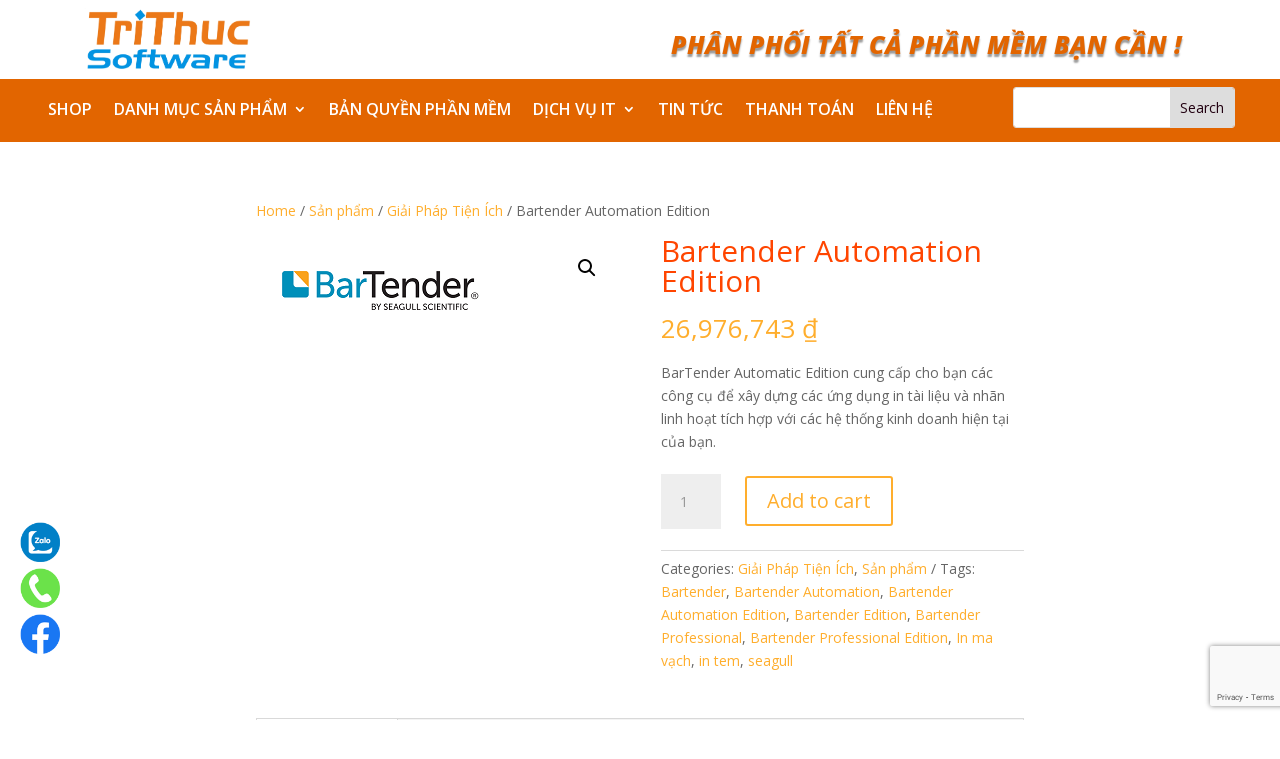

--- FILE ---
content_type: text/html; charset=utf-8
request_url: https://www.google.com/recaptcha/api2/anchor?ar=1&k=6Ld-JzomAAAAABQmAmwKCZMEvROFOuDi68H0ksPF&co=aHR0cHM6Ly9waGFucGhvaXBoYW5tZW0uY29tOjQ0Mw..&hl=en&v=naPR4A6FAh-yZLuCX253WaZq&size=invisible&anchor-ms=20000&execute-ms=15000&cb=bn4zwyoo460u
body_size: 45095
content:
<!DOCTYPE HTML><html dir="ltr" lang="en"><head><meta http-equiv="Content-Type" content="text/html; charset=UTF-8">
<meta http-equiv="X-UA-Compatible" content="IE=edge">
<title>reCAPTCHA</title>
<style type="text/css">
/* cyrillic-ext */
@font-face {
  font-family: 'Roboto';
  font-style: normal;
  font-weight: 400;
  src: url(//fonts.gstatic.com/s/roboto/v18/KFOmCnqEu92Fr1Mu72xKKTU1Kvnz.woff2) format('woff2');
  unicode-range: U+0460-052F, U+1C80-1C8A, U+20B4, U+2DE0-2DFF, U+A640-A69F, U+FE2E-FE2F;
}
/* cyrillic */
@font-face {
  font-family: 'Roboto';
  font-style: normal;
  font-weight: 400;
  src: url(//fonts.gstatic.com/s/roboto/v18/KFOmCnqEu92Fr1Mu5mxKKTU1Kvnz.woff2) format('woff2');
  unicode-range: U+0301, U+0400-045F, U+0490-0491, U+04B0-04B1, U+2116;
}
/* greek-ext */
@font-face {
  font-family: 'Roboto';
  font-style: normal;
  font-weight: 400;
  src: url(//fonts.gstatic.com/s/roboto/v18/KFOmCnqEu92Fr1Mu7mxKKTU1Kvnz.woff2) format('woff2');
  unicode-range: U+1F00-1FFF;
}
/* greek */
@font-face {
  font-family: 'Roboto';
  font-style: normal;
  font-weight: 400;
  src: url(//fonts.gstatic.com/s/roboto/v18/KFOmCnqEu92Fr1Mu4WxKKTU1Kvnz.woff2) format('woff2');
  unicode-range: U+0370-0377, U+037A-037F, U+0384-038A, U+038C, U+038E-03A1, U+03A3-03FF;
}
/* vietnamese */
@font-face {
  font-family: 'Roboto';
  font-style: normal;
  font-weight: 400;
  src: url(//fonts.gstatic.com/s/roboto/v18/KFOmCnqEu92Fr1Mu7WxKKTU1Kvnz.woff2) format('woff2');
  unicode-range: U+0102-0103, U+0110-0111, U+0128-0129, U+0168-0169, U+01A0-01A1, U+01AF-01B0, U+0300-0301, U+0303-0304, U+0308-0309, U+0323, U+0329, U+1EA0-1EF9, U+20AB;
}
/* latin-ext */
@font-face {
  font-family: 'Roboto';
  font-style: normal;
  font-weight: 400;
  src: url(//fonts.gstatic.com/s/roboto/v18/KFOmCnqEu92Fr1Mu7GxKKTU1Kvnz.woff2) format('woff2');
  unicode-range: U+0100-02BA, U+02BD-02C5, U+02C7-02CC, U+02CE-02D7, U+02DD-02FF, U+0304, U+0308, U+0329, U+1D00-1DBF, U+1E00-1E9F, U+1EF2-1EFF, U+2020, U+20A0-20AB, U+20AD-20C0, U+2113, U+2C60-2C7F, U+A720-A7FF;
}
/* latin */
@font-face {
  font-family: 'Roboto';
  font-style: normal;
  font-weight: 400;
  src: url(//fonts.gstatic.com/s/roboto/v18/KFOmCnqEu92Fr1Mu4mxKKTU1Kg.woff2) format('woff2');
  unicode-range: U+0000-00FF, U+0131, U+0152-0153, U+02BB-02BC, U+02C6, U+02DA, U+02DC, U+0304, U+0308, U+0329, U+2000-206F, U+20AC, U+2122, U+2191, U+2193, U+2212, U+2215, U+FEFF, U+FFFD;
}
/* cyrillic-ext */
@font-face {
  font-family: 'Roboto';
  font-style: normal;
  font-weight: 500;
  src: url(//fonts.gstatic.com/s/roboto/v18/KFOlCnqEu92Fr1MmEU9fCRc4AMP6lbBP.woff2) format('woff2');
  unicode-range: U+0460-052F, U+1C80-1C8A, U+20B4, U+2DE0-2DFF, U+A640-A69F, U+FE2E-FE2F;
}
/* cyrillic */
@font-face {
  font-family: 'Roboto';
  font-style: normal;
  font-weight: 500;
  src: url(//fonts.gstatic.com/s/roboto/v18/KFOlCnqEu92Fr1MmEU9fABc4AMP6lbBP.woff2) format('woff2');
  unicode-range: U+0301, U+0400-045F, U+0490-0491, U+04B0-04B1, U+2116;
}
/* greek-ext */
@font-face {
  font-family: 'Roboto';
  font-style: normal;
  font-weight: 500;
  src: url(//fonts.gstatic.com/s/roboto/v18/KFOlCnqEu92Fr1MmEU9fCBc4AMP6lbBP.woff2) format('woff2');
  unicode-range: U+1F00-1FFF;
}
/* greek */
@font-face {
  font-family: 'Roboto';
  font-style: normal;
  font-weight: 500;
  src: url(//fonts.gstatic.com/s/roboto/v18/KFOlCnqEu92Fr1MmEU9fBxc4AMP6lbBP.woff2) format('woff2');
  unicode-range: U+0370-0377, U+037A-037F, U+0384-038A, U+038C, U+038E-03A1, U+03A3-03FF;
}
/* vietnamese */
@font-face {
  font-family: 'Roboto';
  font-style: normal;
  font-weight: 500;
  src: url(//fonts.gstatic.com/s/roboto/v18/KFOlCnqEu92Fr1MmEU9fCxc4AMP6lbBP.woff2) format('woff2');
  unicode-range: U+0102-0103, U+0110-0111, U+0128-0129, U+0168-0169, U+01A0-01A1, U+01AF-01B0, U+0300-0301, U+0303-0304, U+0308-0309, U+0323, U+0329, U+1EA0-1EF9, U+20AB;
}
/* latin-ext */
@font-face {
  font-family: 'Roboto';
  font-style: normal;
  font-weight: 500;
  src: url(//fonts.gstatic.com/s/roboto/v18/KFOlCnqEu92Fr1MmEU9fChc4AMP6lbBP.woff2) format('woff2');
  unicode-range: U+0100-02BA, U+02BD-02C5, U+02C7-02CC, U+02CE-02D7, U+02DD-02FF, U+0304, U+0308, U+0329, U+1D00-1DBF, U+1E00-1E9F, U+1EF2-1EFF, U+2020, U+20A0-20AB, U+20AD-20C0, U+2113, U+2C60-2C7F, U+A720-A7FF;
}
/* latin */
@font-face {
  font-family: 'Roboto';
  font-style: normal;
  font-weight: 500;
  src: url(//fonts.gstatic.com/s/roboto/v18/KFOlCnqEu92Fr1MmEU9fBBc4AMP6lQ.woff2) format('woff2');
  unicode-range: U+0000-00FF, U+0131, U+0152-0153, U+02BB-02BC, U+02C6, U+02DA, U+02DC, U+0304, U+0308, U+0329, U+2000-206F, U+20AC, U+2122, U+2191, U+2193, U+2212, U+2215, U+FEFF, U+FFFD;
}
/* cyrillic-ext */
@font-face {
  font-family: 'Roboto';
  font-style: normal;
  font-weight: 900;
  src: url(//fonts.gstatic.com/s/roboto/v18/KFOlCnqEu92Fr1MmYUtfCRc4AMP6lbBP.woff2) format('woff2');
  unicode-range: U+0460-052F, U+1C80-1C8A, U+20B4, U+2DE0-2DFF, U+A640-A69F, U+FE2E-FE2F;
}
/* cyrillic */
@font-face {
  font-family: 'Roboto';
  font-style: normal;
  font-weight: 900;
  src: url(//fonts.gstatic.com/s/roboto/v18/KFOlCnqEu92Fr1MmYUtfABc4AMP6lbBP.woff2) format('woff2');
  unicode-range: U+0301, U+0400-045F, U+0490-0491, U+04B0-04B1, U+2116;
}
/* greek-ext */
@font-face {
  font-family: 'Roboto';
  font-style: normal;
  font-weight: 900;
  src: url(//fonts.gstatic.com/s/roboto/v18/KFOlCnqEu92Fr1MmYUtfCBc4AMP6lbBP.woff2) format('woff2');
  unicode-range: U+1F00-1FFF;
}
/* greek */
@font-face {
  font-family: 'Roboto';
  font-style: normal;
  font-weight: 900;
  src: url(//fonts.gstatic.com/s/roboto/v18/KFOlCnqEu92Fr1MmYUtfBxc4AMP6lbBP.woff2) format('woff2');
  unicode-range: U+0370-0377, U+037A-037F, U+0384-038A, U+038C, U+038E-03A1, U+03A3-03FF;
}
/* vietnamese */
@font-face {
  font-family: 'Roboto';
  font-style: normal;
  font-weight: 900;
  src: url(//fonts.gstatic.com/s/roboto/v18/KFOlCnqEu92Fr1MmYUtfCxc4AMP6lbBP.woff2) format('woff2');
  unicode-range: U+0102-0103, U+0110-0111, U+0128-0129, U+0168-0169, U+01A0-01A1, U+01AF-01B0, U+0300-0301, U+0303-0304, U+0308-0309, U+0323, U+0329, U+1EA0-1EF9, U+20AB;
}
/* latin-ext */
@font-face {
  font-family: 'Roboto';
  font-style: normal;
  font-weight: 900;
  src: url(//fonts.gstatic.com/s/roboto/v18/KFOlCnqEu92Fr1MmYUtfChc4AMP6lbBP.woff2) format('woff2');
  unicode-range: U+0100-02BA, U+02BD-02C5, U+02C7-02CC, U+02CE-02D7, U+02DD-02FF, U+0304, U+0308, U+0329, U+1D00-1DBF, U+1E00-1E9F, U+1EF2-1EFF, U+2020, U+20A0-20AB, U+20AD-20C0, U+2113, U+2C60-2C7F, U+A720-A7FF;
}
/* latin */
@font-face {
  font-family: 'Roboto';
  font-style: normal;
  font-weight: 900;
  src: url(//fonts.gstatic.com/s/roboto/v18/KFOlCnqEu92Fr1MmYUtfBBc4AMP6lQ.woff2) format('woff2');
  unicode-range: U+0000-00FF, U+0131, U+0152-0153, U+02BB-02BC, U+02C6, U+02DA, U+02DC, U+0304, U+0308, U+0329, U+2000-206F, U+20AC, U+2122, U+2191, U+2193, U+2212, U+2215, U+FEFF, U+FFFD;
}

</style>
<link rel="stylesheet" type="text/css" href="https://www.gstatic.com/recaptcha/releases/naPR4A6FAh-yZLuCX253WaZq/styles__ltr.css">
<script nonce="mJqEwrzTD0cod-nd71aFag" type="text/javascript">window['__recaptcha_api'] = 'https://www.google.com/recaptcha/api2/';</script>
<script type="text/javascript" src="https://www.gstatic.com/recaptcha/releases/naPR4A6FAh-yZLuCX253WaZq/recaptcha__en.js" nonce="mJqEwrzTD0cod-nd71aFag">
      
    </script></head>
<body><div id="rc-anchor-alert" class="rc-anchor-alert"></div>
<input type="hidden" id="recaptcha-token" value="[base64]">
<script type="text/javascript" nonce="mJqEwrzTD0cod-nd71aFag">
      recaptcha.anchor.Main.init("[\x22ainput\x22,[\x22bgdata\x22,\x22\x22,\[base64]/[base64]/[base64]/[base64]/[base64]/SVtnKytdPU46KE48MjA0OD9JW2crK109Tj4+NnwxOTI6KChOJjY0NTEyKT09NTUyOTYmJk0rMTxwLmxlbmd0aCYmKHAuY2hhckNvZGVBdChNKzEpJjY0NTEyKT09NTYzMjA/[base64]/eihNLHApOm0oMCxNLFtULDIxLGddKSxmKHAsZmFsc2UsZmFsc2UsTSl9Y2F0Y2goYil7UyhNLDI3Nik/[base64]/[base64]/[base64]/[base64]/[base64]/[base64]\\u003d\x22,\[base64]\\u003d\x22,\x22KcOWe8KgYMKCdsOjCAxLW8OPw4LDtMOowqPCn8KHbX5ybMKAeldPwrDDs8K/wrPCjMKALcOPGCZsVAYMc3tSasOAUMKZwovCtsKWwqgtw4TCqMOtw79RfcOeZMOJbsOdw6UOw5/ChMOfwqzDsMOswp05JUPChHzChcORaXnCp8K1w6rDpybDr2/Ct8K6wo1xN8OvXMOGw5nCnybDlzx5wo/DkcKBUcO9w5bDhMOBw7R0MMOtw5rDgMO2N8KmwqJ6dMKAehHDk8Kqw7DCiycSw57DhMKTaHrDsWXDs8Klw5V0w4oeGsKRw55AasOtdxjChsK/FCjCinbDiyZZcMOKSknDk1zCmDXClXPCpkLCk2o2Z8KTQsKhwoPDmMKlwr/[base64]/[base64]/DtMObLMOZZcOeFMKXQMK8aC7DhBjCqwHDqk3CksO/NQzDhmjDhcK9w4EWwpLDiQN9wpXDsMOXVMKFflFsaE0nw6RlU8KNwqvDnGVTDMKjwoAjw4sYDXzCsWdfe0Q7ADvCl1FXagHDsTDDk2d4w5/DnVp/w4jCv8KcViJgwpXCmcKbw6Bnw6hlw5dYd8OjwonCghTDqGHCv3Fnw6LDuXHDicKBwrc8wosaaMKYwrbCvsOrwpVdw7cJw4PDhQXChjNgbR/CqsOhw4PCtMKKMcOpw4/DhSbDocO2RMObM1kaw6HDsMO7PlcCQ8K/ZR0EwqsQwo8vwqE9BMOQKFbCgsKNw5pMTcKJUhtGw6oMw4DCqTZOfsORA1bCo8KeHETCs8OlPjx7wp5kw6wETcOsw5DCpcONPMOvbB8zw4TDq8Opw5s1GsKhwrwHw7vDig53RsOtZCfDjsOKLTzDl1/CnW7Cl8KBwpHCn8KfJRLCt8ORBCcVwqUSUQwrw7oEY13CqjbDlxJwGMOXX8Klw4DDuWjDi8OQw5/[base64]/[base64]/CjUDCm8KcwrwbI0oWwq1iw6pLH8OPI8ODw50BQF5OcxLCgMO7bMOAXMKsPsOHw5EVwoswwqvDisKKw6cUDEjCncK9w4A/G0DDncOfw7DCncO9w4R1wptmfm7DiSDChQLDmsO3w7/[base64]/HlUjWsK9ccOaOHHCt3fDpMOcw4wHw5t/URopw60sw7PDoF/Cgm8DG8O7J3oPw4ZlSMK8GsObw4TCnTMXwpNMw7rCikvCjkLDh8OjO3vDsSLDvmsUw7V3bSHDl8KiwowUDcOHw5PDqm/DpmrDm0J6TcKIL8OQTcOKWBByXyYTwqUNw4/[base64]/[base64]/Dt8KlejzDuBQjwq/[base64]/DgsKqP8K8w7gewoXDsVjDs1MWw5DCgGXCu8KELnYYICB8cW7DtXdcworDqWTCqsOmw6jCtUrDuMO0YMOVwovCl8O9Z8OdNxHCqBokaMOKZGDDpcOta8KoSsK2w53CoMKawooCwrTDslbClBxOYmtuWGjDpXvDq8Owc8Ouw73DlcKbw7/CkMKLwpMufAENBkp2G30BPsOpwp/CtFXCnmw/wrg6w4/DmMKyw51Cw4zCrMOLWQgYwoIhU8KLQgzCpcOkQsKXVytAw5TDgAjDrcKCEmIpPcOlwq/DhzclwrDDmMO5w6d4w6fClgZSU8KRYMOJEELCmsKxV2R4woM+UMOLA0nDlGhwwpURwoEbwq1CaCzCtAbCjULDjyjDtXvDusOCDCUrSzo6wq7DnWY6wqDCgcOZw78jwpjDp8OhIXUCw6lOwqRQe8KHHXrCiB3CqsKAYBVuHEzDgMKbJz/CvWkOwpwvwrstez91OTnCscKZSCTDrsKZScOoWMOFwpsOfMKcWwUtw5/Doi3DiyRQwqIhDwYVw61PwrvDswzCiTA9KlFqw6rDvcKgw644wpEzMcK9wpg+wpLCisOIw5TDmBHDvMOFw6bCvXw6NSDClsO9w7lbLcOmw6JEw6XCvQF2w5B5UHxKMMOiwpVbwpHCscKaw7JCQcKNY8O7dcKseFBDw5IXw63CucOtw5DCg2TCikw/Zkpyw6rCmxsbw49tCcKPwoxWEcOPHSJyXnITdsKvwqLCiAELA8KUwowidcOeGMKtwr/DpGFow7/CkMKHwqtAw54fH8Ojw43CnU7CrcKEwpPDmMOyYcKGdgPDmwzCphfDl8KHwpLCocOAwpptw7ofw5rDjWLCgsOXwrnCg1rDgsKjPkEmwrkkw4VqTsKWwrgXIMKbw6rDlgnDq3fDlGggw4NwwojDvBrDjsK/[base64]/w6HCssOXJhTDncOtc8K4ccKYEWsuwq7Cp8Orb2zCisKKc3PCkcK+bcK2wok7QBXCoMKkwpTDtcO7Q8Ktw488w5JlJiwXJAVwwrvCrsOGXQEeAcOYwonCusK1wotNwrzDl3xDPsKSw5xNIzTCocKswqrDlXHCpQ/DpcKMwqRzVyEqw4M6w5fCjsOlw5cCwrrDtwwDwoHCuMOOLHN3wrNJwrMYw7UpwqEpB8Ouw5NUa0URIGPCl2YbM1kLw5TColt2FGrDnhXCocKLPMOvQ3zCmGA1FsKawrHCoR07w5nCsHLCnMOCT8KNGV4/[base64]/[base64]/ConEtwpB5FRTCkmJAwr3Cil7Dn8ObKz5ZwqrCn19Ow6bChhlDciTDgRfCjDjCl8ObwrnDicO4f2HDuhrDisOEXipDw4/CoUdfwrQcT8K5KsKwXzt+wp1tIsKcKG4hw6oswqHDg8O2R8OuThbCpAXCl03CsTDDkcOXw7LDgMOawqU8AsO0JDR3Y00tRxfDiRzDmSzCmXrDo34KGMKrHcKRwrLCmhzDpF/DjsKcXwbDh8KmIcOJwrrDicK7EMOJTMK0w585Gl4Lw6vDknnCkMKVw5LCkxXCmmTDiAtaw5fDrsKrwokZYcOQw6bCsirDp8OqMRrCqsO8wrsmQQBeCMKMNkN/w74LbMOmw5HCqcKfNMKdw5XDjcKXwrDCkxFgwqlIwpYew5zDtMO2H3DCsGLDuMKyRQNPwox1wq0hPcKEWEQwwovCrsKbw5AqBRZ/bsKpS8K7Y8KGeGQYw71Ew6AHaMKscsO8IMOXXMKMw6pzw6zCkcK9w73DtEs/PsOKwoElw53CtMKQwrkVwopNEndnY8Oxw7UZw4c4VX3DkH/CrMOgDmnClsKVwrjCmGPDnRR8Vg8sOnvCv2nCpsKPegRDwqjCqsKVLRV/OcOBM0k3wo92w6dQO8OFwoTDgBI3w5Q/LlnDpxHDusO1w68gOcOvSsO/wo0/IiTDpcKXwqfDu8K+w7nDv8KfJyDCrcKrPcK2w688UllPBSbCl8OHw6bDhMKWwq/[base64]/[base64]/[base64]/CssOwZcK7wr3Cp8Ogw59wwpVWNSEkTyVoY27CrgM8X8OWwrLCtxU4PSrDlDNkbMKsw6rDj8O/[base64]/DsBB5w7dULmLDm8KlbcK/AMO1f8Knw53DgFxKw6nCu8K+w7QRw5HCv1vDiMOvZcOow6Eowr7DjnTCs3x5fxPCpMKlw5BtXmHCvTjDk8KBeBrDkTQzYgDCtCfChsO/w4wDHzt/[base64]/DksKHwr0xKsKww61PIDvDqMOOw4TDnHvCn3HDtsOuBCLCmMKEXH/DucOjw4g1wpnChyVFwrbCvFDDpTnDmsORw73DgWMjw7jDgMKBwqjDgWrCt8Kqw6LDp8OqSsKRISMpG8OhHVgGOH4hwp15wpnDmQ7ChVnDl8ONMyLDjRTCncOABMO+wovCpMKqwrI8wq3DoQvCoUgSFVQDw4/ClxXDjsOHw7/CiMKkTsO0w4E8Mi1MwrsEDV5VIydZM8ObFTDDvcK4Rg4cwo4xw4nDrcKrUcKaTivCkDltw7IWaFbCmn4RcsKLwq7DqjbCiQRjYMObLxFtw5fCkEBGwoNsVcK5wqjCmcOaO8Odw5/CuQjDt3N9wr1qwo/DgcOUwrx/[base64]/Dg8KSf3DDgcKLwp3CunciHMKaaFQsZMOeNTvCkMOeXcKDasKROlTChCLDsMK9b0hkbxF7wo4xaHwtw4/Dg1DCoWPClBHCjD8zMcKZASsWw5IswpzCvsOqw4jDmsKRSj1Vw6vDiChPwowTSCQEZznCmjzCuX7Cq8OPwqg5w4XDucO8w79OGxAkTcOGw7rCkSjDrEPCmsOYH8KowqjCkT7ClcK5JMONw6hIEkx7TsKYw6N8GEzDlcKmNcODw4nDumRuRQrCnWQww6ZHwq/DjzbCo2JHwoLDkcKlw604wrPCvzQeJcOqfXUZwoNJPsKefTnCuMKqZU3DnXc8wotKacK8YMOEwph4MsKqTCTDihBRw6VUwpFWCQN2bsOkZ8OFw4kXX8OebMOlIn0Bwq/CghDDncOMw410PTgaShREw5DDqsOUwpTCkcKxSj/[base64]/CosOswpTCncKdwoDDgMKgwr7CnF7Dl2EbNw7DpDdqw4jDlMKqVGczGTp0w53ChsOYw54yWsKsQ8OxB0EawpPDtMO/wobCisO8HzfCm8KKw6p0wqTCnh0NUMKBw7ZRWhLDo8OeTsOMLGTDmFYPbB55XcO4S8K9wo4+EMOewqvCly5xw6bCocKGw47DlMKIw6LCs8KXUMOEV8Kmw6EvfcK7wpUPG8OGwo/ChsKmTcONwolaAcKswpslwrTCkMKWF8OiGlnCsSFyYsK7w68OwohNw51nw6VowonCiQFZeMKVWcOhwqUaw4nDk8KOD8OPcx7DsMKDwo/CrsKowqYPKcKLw7fDpQkOBsOewpQNelFgYMOzwqpKFjBowrYmwoZrwozDo8Kww41Iw69zwozCnSpIYMKNw7XCjsKpw4fDkA/Cl8KWOVAsw5o8OsOZw5lQLU7CrEzCuHVZwrvDuQPDjXnCpcK7aMOGwpRkwqrCtHfCsDnDicK9YADDmMOoQcK6w5rDhFRxNSzChcObTHbCm1paw7rDhcKaW07DmcOnwqZDwo0fNsOmd8KDeCjCnTbCsmYTw5dhSk/[base64]/CosO1w5lIfHHCrxPCqcOdwrjDnwNCYyNkw5J7KMKiwqdCDcOIw7pRwoANecOlHTNcwr3DtsKSAMOHw454OjnCuwTDlC7CtGheQAHCrm7DgsONYUIew7JnwpLCpXN9WGc4ScKfFhvCtcOQWMOtwqJBfMOqw6kNw6PDs8OLw7pdw6Qew4w/VcOew6MUAnjDlGd+wq08w73CqsO3Ij0ZecOnNSfDpFzCnVpkJhMzw4RiwojCphvDviLDtQVxwq/ClD3DhXJswr4nwrnDiQLDvMK7w6Q5JUQ1NMKew53CisOgw7TDlMO2w4DCpX0DWcOiw6hcw4/[base64]/[base64]/[base64]/w4DDiH7Dmj7DuHcHRMKFw7kfWMKuwq0fw7DDosOzOT/DqsKYdzjCiCvCjMOpMcOsw7TCvXJOwoDCrMOzw7fDuMOrw6LCol5gPsKlPgtXw5LCrsOkwqDCtsO+wqzDjsKlwqMbw7wfQ8KJw5DCgTdWfTY8w5wmVMKZwoHCvMKaw7RuwrXCtsOOaMOrwo/Co8ODeWfDhcKEw7kNw54vwpR7emhLwqptIXcjJ8K+Y07DoEF8MX4Kw6bDoMOBccOHe8O1w6cgw6pLw6vCpcKQwrPCscKCCwXDrWnDtCtKJzPCu8Onwq0iSTRnw5zCh1cAwq/DkcKHFsO0wpAjwoNKwrR+woV3wqjChHrCo1PDiE3DuwrCtxN4P8OaAsKsfl3CsgbDkRoHGMKVwqjChMKZw40ILsOJK8OIwqXCmsKfBHLCqcOgwpQ0wqtGw7LCrsONTVfClcKMUcOswojCtMKtwqIWwp4mAm/DtMOBeBLCpCjCrHAZR2pLLMOlw4XCqmNJFxHDj8KJDsOYEMONECQeb0oVLATCkk3ClsKtwo/ChcKRwol2w57ChxrCoBrDoR/Co8KQw4DCkcO8w6Nuwpc6eCV6Rm98w6zDrHrDuxrCrSfDpMK8OzxIWVdPwqcbwrMQcMKaw4JyTmLCgcKjw6PDvcKbS8OlYcOZw4rClcKew4HCkS7Ck8OWw5jDrcK+GGMbwp7Ct8OAwozDnTZ+w4rDlsKAw7jCoHsUw68+OMKzXRrCj8K/w5MAc8OjZ3rDj3V2CkNza8OVw4MfNUnDr0DCpQpWP3tiQxnDhsOOwqbDomnCjH1xYDt8w78RTUJuwrXCjcOewo9+w5pHw7XDmsKKwqMJw788wp3CkB7CihHDncKfwpPDnizCljrDn8ODwr5zwoFYwr1oHMOKwp/DhDMKRcKAw6UyU8ORGsOFbMKPci5tE8KrCMOlSwImDFVuw4cuw6fDkmk1QcO+GQYjwr1vHnzCjxnDpMOew7wxwqLCkMKSwoPDm1rDi0MlwrACTcOTw4xlw5fDm8ObF8Klw7fCk2QBwrU+bMKOw6MOWn0fw4LDn8KGDsOpw4sfTAzDh8OhcsOuw6/Dv8OAw4snUsKWw7TClcKKTsKQfyrDpcO3wpjChD3DohXCqsO/[base64]/CjC/CkcK9P8OHw50gbMKBwobCtcOywoEGwqEUShYEwrrDu8OQVy0fExbCn8K2wrlmw6gDBmAXwqzDm8OFw5XDrR/DosOTwpR0K8O4dSVYJQEgwpHDq3PCncK/a8OrwpQ6woF/w7Ndc17CmQNZL29SUXfCkw3DlsOAwrsowrrCg8KTWMOTw59ww7LDilfDkDPDuClzSipnGsO2AWJgwqzCrlNuKsOJw618HUnDs3hvw4sSw7dLNiXDsjk3w53DkcK9wqp2CMKuw44KcmPDlCtZOgBfwqDDsMKJSmQBw6/DtsKzwqvCk8O2EsKDw6LDn8OLw6Ncw6zCg8Ktwp00wo7CrsOWw73DnxRAw6zCvDXDpcKONF/CgQPDnQvCrz9fDcKWPVPCrBdjw4R0w69BwpTDtEYYwoZSwonDssKLwoNnwrXDrcOzPhFpK8KKR8OHXMKsw4rCnRDCky/CnmUxwp3CtVDDulMQasKlw5HCpMOhw4rDgsOVw5nCicOFa8KdwonDm1bDsBLDkcOVVsKxDcOTBA4wwqXDr1fDvcKJNMK4YcOCGBUvH8OYXMOHJxHDgx8GcMOywqrCrMO0w7/[base64]/Cr2x4PcOnZMK3LGvDpcONwql0w4fDmXbDlcKcwqU/TXMRw6PDhsOpwqF/w5Y0CMOfcGZ0wpjCkcONJG/DlXHCohwGEMO+w6ZDTsOpdEAqw5jDvDA1QsKLacKbwr/DicOLTsKAw7fCnBXCpMOaNDINajhmZ2bDgGDDmsKuAsOIJsO7dT/DkzgoaFQ4GMOVwqoTw7PDuxAABk1CCsOdwrhhUltfQwJAw5lwwqZ8KVx3IcK1w5l5w70zXVFyE3B8cxjClcO3DnwBwp/CtMKrNcKuUVjChSXCkRQQby7DpsKOdsOLTMOSwonCg1vDljxgw4TDujfCkcKXwpUWb8Ocw4l8wq8Ywr/DjsOZwrTDlMK7MsKyKzFRRMKHD38VRcKIw7/DlhDDi8OUwrzCiMOwCDvClEEddsOaGynCs8OkOMOsYHPCpcOpQ8OeCMKKwqTCviQ9w50TwrHDkcO+woxfTSjDv8Ovw5gGFBx2w7ZnOcK2PU7Dn8OtQlBDwpnCoXQwGcOHdkvDoMOPw63CuT/CtlbCjMO+w6PCrmYiZ8KVRUrCvmjDrsKqw65Rwr/DqcOLw6kSI3LChgQJwqNEPsKsa1FTAsK3woN6WsOuwpnDnsOrNHjCnsKSw5jCnAjDlcOHw5/ChsKww55pwo5aF2NGw4PDuQMeWcOjw6vCrcKAGsOuw6rDisO3wo9Ucg9VVMKiZ8KTw5hFe8O4esOOVcOtw5/DjAHCnWrDmsKBwrLCqcKkwr5xPcOmwqbDq3U6BA/DmC4Qw6sXwqh7wo7CkG3DrMOCw5/DrQ53w7/[base64]/[base64]/[base64]/CrcKlw5R4VyNgw5/DnHYaSXnCkQ8PwrlQwobDgFp5wrMuOTt0w5Yjw5DDtcK8w5jChwBUwo86McKkw75hNsKSwr/[base64]/CiCrDmR9Pw77CsG1bDnnCnsOIKMKxw7JkwrcYS8OgwrzDvMKZaQXChQ1Qw5vDiB3CgHAvwqxhw5jCm2cucAwzw5/DnRlIwpzDlMKBw58Mwro7w4HCk8KvXjQUJDPDryF6WcOfOsOcbUfCk8O9WW12w4XCgsO0w5HCmmXDtcKmV1I8wqxNw5nCgFrDqcK4w7PCnsKkw7zDisKywqhwScKEBmRLwoUcQFtuw548wpHCpsOZw6VcOMK1VsO3RsKWNWfCrVTDuTEIw6TCksOFTic/eGTDryQQMkLCjMKkXHXDvAXDlmvDvF4fw5l6TBTDiMK0X8Kvw7zCjMKHw6PCk0EBIsKCVx/DjMOmw63DjgvDmSXDjMO9OMOlR8Kmw5Jjwo3CjgJIKH5Yw41Fwpo0f2Z/ZH1Pw4ILw4EIw53Dhl4+BGzDmcKYw6ROw6YAw6zCi8K4wrLDh8KcUcKLdwBUw7x1wokFw5Inw7QGwoPDpRjCvXrClMObw7FeCU1ywonCkMK4IMOpVyJkwpM6YghTUsOpWTUlVMOafcOqw67DrcKpUz/CuMKfB1BJQScMw4HCnTbDlwfDrF04YsKPWTLCo2FnXsKuJ8OnH8Kuw4/[base64]/DnUdtwqkew7hQGkQxBRnCny/DnMOrQ8OZZyPCv8KDw4htBAgMw7zCocKtQCPDiRFaw5/Dv8KjwrjCqMKZRsKWTW1DYjdxwp8owopzwpBOwrnCt27Dn0/DuhRdw4fDjhUAw6pwKXBEw6PDkBLDqsKYKxJcO2/DizDDqsKscFfDgsOPwoVNPEI3wpMABMKsLsOyw5Baw5hwQcOERcOZwo5gw7fDuELDmsKhwo4ZScK/w68Pc27CvHltOcOudMO3CcOBAsKcRGvDiQjDrVfDhEHDqD7DhMKww50Qwo1GwpjDncObw7jChGxvw6cQBMOIwp3Dl8K5wpHCmhI/[base64]/wq0Ze3IdcxQyw4B2w6jDkw43FMODagHDhALCkl3Ct8Khb8K4w69AWiUhwosWWko8SMO4C24qwpTDoC1iwqowWsKJKQhwD8OLw5jClsOiwpPDnsO/Q8O6wrcmacK1w5/DpsOtwr7Dg21VQhbDgEU+wrvCi13CsWwVwrMGC8OMwoLDusOBw4/ChsOyCmPDjSMZw47Dr8O4McOjwq1Jw6zDhkPDngPDonvCikNnf8OWRCvDnzZIw5zDviQMwo1sw5o2DW7DtsONIcKhfsKAUMOsQsKHWsOcWnEMJ8KfcMOYTkZXw5vChBTCrWjChyXCkmrDtEtdw5UUFMOTSHopwp/Dmih4KGHCrUICwonDmnbDvMK6w6HCvmM8w7rCvgw3wr7Cr8OywqzDjMKyOEHCncKwOhIjwoFuwoFdwrnDh2DCrj3DoVloXsK7w7omX8KqwqIAfVnDmMOMHBhaKMKbwoPDqC7DqTERKixzwpHCmcKLeMKbwpw1wpREw4ZYw7JqbsO/w7bDk8KscRLDpMOswq/CosOLCgbCiMKrwqnCmV7DrGDCvsOkXxU2QMKuw4tEw7fDp1zDh8OIV8KiST3Du0zDm8K0G8OhLm8hw6IAVsOhwpIAT8OVHDk9wq/Di8OVw757woo9e0HDqEs8wojDq8K3wonDvsKpwoFTGD3CnsKkAy4Swp/[base64]/DtMOEFcK+wqwqwrzClcOVw6HCshMJNy3DsnIEw63CtMKmZMOnworDrTbClsKAwrXDr8K8JljCl8OLI1w1wok3BnfCncOiw4vDkMO4OHB+w6QDw7fDjUxQw4Q7a0rCk31ow4/Dh1fDhx/DrsKNbBTDm8OkwovDksK3w60ucA4Iw54FC8OpXMObGHDCpcK8wqrDt8OrPsOJwrMaA8ODwrPCvsK1w7V1MsKEQsKBDjDCjcOywpInwqJcwoPDvH/ClcOjw6zCoDjDjsKjwpjDosKQPMOmR14QwqzCiyoWLcKWwrfDmMKiw7TCgMKse8KJw5HDtsKSCMOVwrbDgMKfwp/DiXUbJ2YtwoHCnhPCkGYAwrEYcRRKwrAPN8Odw68cw5TDq8K0HcKKIyd+VXXCqcOADF0GX8KiwqJteMOIw6/CilFkeMO5IcO9w4bCixPCucOkwolRPcOnwoPDijZTwpzCk8OnwrcpChxYa8O+KQ/Cj3YMwp4nw6LCgnfChw/[base64]/L8Kvw4PDlglkX8K2OcKlw7JvWsOvwpUgI10Uwp4xGD/Cl8OZw79AfVTDtUBUPgjDnm0dCMOMw5DCuQwHwpjDq8KTw7dTE8Kww6fCsMOfTsOywqTDrWTCjE06VsK4w6gpwp1kacKKw44nP8KSw73CkSpSHD7CsC0kSXl9w7/CkGLDgMKRw6fDvmp/FsKtRR7CpHjDmlHDjy3CsA/DksO/[base64]/[base64]/CvsOKw4lXcSRGwo3DjsKdH8OQHMK6w5bCtsKaTFd2KAnCsWbDlcKJTsObZcKwCkzCjMKiSsOvT8KxLcO/w4XDryrDpUIrR8OMwqXCrjbDszxPw7PCv8OXw47ClMOnLkbCpcOJwoIsw5jCn8Opw7bDjgXDuMKfwrrDhRzCi8K3wqTDpCnCmsKmMSrCq8KPwr/DuXrDhSjCrwcyw5lkIcONNMODwqXCmhTCkcOJwqplGMK9w6HCscOJfDsuwpTDsC7CsMKWwqUqwqgJHsKzFMKOOMKVWRUTwqRBKsKpw7LClnLCgCJywr/Ci8Kgc8OQwr8yFMK9Vy0TwoRywpk+fcKBGcOsSMOHXEshwrzClsOWERA5Y1VpPmF9anfClHYkCsOBfMORwqDDv8K0ZgRxesOPBgQOLcKPw53DhAxmwq9/WzrCvWVwWzvDq8OJw4TDhMKHLAzDhlZHJ1zCqlbDm8OCEk3ChmEXwojCr8Kaw6DDhRfDtmkuw6nCjsObwp4/w6PCrsKhfMOiLMKuw57CjcOlRis9LB3ChMOqCcOEwqI2C8KFC1zDvsOOJsKjHhbDigrCmcOdw6PCnmHCjcK1LcOnw7rCoCcYCTTClDEowp/CrsOZa8OYTcKJNcKYw5vDk1bCocOPwr/Cl8KTMX5kw4/DnsOLwqjCkkUDRsO0w6nCvBZdw7zDn8Ktw4vDnMOHwonDmMOSFMO6wqvCjV7DpH7DhQUNw40OwoPCq0Ykwq/DrsKWw6DDsUQQP24lXcOFU8K4Y8O0ZcKoVgRpwoJCw6odwqc+CG/DpE8DZsKtdsKuw6kJw7TDlMKqaRHCv18Rw7UhwrTCoFZMwqdpwpEhEljCj2ggHhsPw4rDpsKcJ8KlHgrDvMOFwrg6w4/DlsOocsO6wrZzwqUOG3JKwpBwF1PChhTCuCTDgEvDqyTDrmtkw6bCvg7DuMOCw5TCnSbCqMOcZwdywqYvw48gw4zDtMOefxdlwqAawpNeKMKyWMOOXMO2bH1lS8KuEjrDjMKTc8KJaxNxwrnDnsOtw6/DucK5EE8Fw4EOGD/[base64]/[base64]/DoMObw7VZGTLCjMO/BEFXKlh5BcOgwqkSwoZSLHR0w49BwqfCgMKaw4fDlMOyw6p7U8Kpw6Fzw43DlsOzw45gWcOeZjfDlMOjw5RlNsKdwrfCtMOwXsOEw5BQw5kOw7BBw4HCnMKZwrsPwpfCgWfDphstw4DDqB7ClRJgDErDonHDl8Ocw5nCuW7CosKbw7zCvVPDsMO9YsORw7/CuMKwbg9zw5PDo8KQXBvDoFMtwqrDvyZbw7MUby/CqRN8w5pND1jDt0rCu1PCtwJlFltPK8Ovw74BCsKtLXHDgsOpwq/CssOtRMOOOsKBwr3Dk3nDm8OKUDcxw6HDt33DgcK/[base64]/dhlbCsO/Gi/Dj8OMw5M4ez7DjVfDjTnCucO+w7XCrQfCunLCpsOIwrkAw49ewqAPwqHCusKlw7fCsDxfw6lrbmjDnsKKwo5waCQGY31lYUnDgcKgVQYPAwpuY8KBMMOPLsK+eArCpsKnOlPDkMKhG8OAw6LCvkYqFAcdw7wUTMOXwrHDmBFAUcKiah/CmsOMwp5bw7IZe8OyJynDkwHCojEqw6QFw5TDlMKRw4XCg1kcIXp3X8OVKsO+K8O2w4fCgSZRwpHCmcOxc2s+cMO5ZsOswp/DpsOldgTCtsK6w6Q9woMLHjrCt8KrOCrDvUkRw7bCrMKWX8KfwojCg0sWw5TDj8K7AsKaJMOWwrt0Gn/Cn04sMl8bwpXCu3JAOMKewojClR3Dr8OawqIWGgDCtlLCmsO6wpxoE1txwroxTmPClQ7CscO8SH8hwo/[base64]/CkkLDlsOZw7FpwpvCosKNMDfClCNhbcOHfsOdLBvDrHg2EMOyIDrCnkfDnQkXw598VGzCsjR6wq9qGQnDujfDrcKUUknDp3TDojPDosOLEQ8GAE9mwqxWwq1owqhtTFBVw43CqMOqw5/Dvi5Iw6ccw4zCg8O0w4w2woDDsMO3eyYHwoQIeS5DwqnCi0djcsOkw7XCgVJWZnLCoVNMwoXCgFo1w7jDvcKvcCBFBCDDrh/DjjBMMmxTw5Jcw4d5LcOLw5fCh8KASE0jwoZWQEvCiMO4wrU/w7pDw5nCj3jCh8OpBgbCpmRBVcOkPBvDrwdAVMKJw4c3KFxIBcOTw7xKfcKgGcO9Q0l6Ag3CqcO/U8KeMVfCpsKFOgjCgF/CjT5cw5/DgXshEcO/[base64]/CunvDucKfJcO+wqstwpvDscO/wp3DpMOMcMKEw7bDpTIgUMOSw57CsMOYL2HDjUk7OMKaJm00w6vDjcOOA2XDpHcFYMO5wqVTZXFjKiDCjMOnw7Z1X8K+HHXCnH3DnsKPw6EewpQ2wqDCvF/CsBZqwrLCjsKLw7lBMsK3DsK2JSPDtcKAJmxPwrJbIk1hS0/CmcKLwrgmbkpjEMKzwrDDlFPDk8KYw6x+w5IZwqHDisKQCHELQ8KpADnCuC3DssOVw6tUGmbCt8K7Z37Do8O/w6wuwrZ7wqdqWXXDrMKSacKYZ8KKIkMCw6/DvQpiLw3DgGRgKcKQOxd6w5HCgcKwHmHDsMKeOsKnw7bCtsOIB8OAwqkjwoPCqMKWBcO3w77DisK/U8K5LH7CkSDClhpvc8KGwqTCvsOlw6xSw75AFsKPw5xvY2nDgz5nK8OKN8KfT05Iw6RuB8OzXcKkwq/CjcKzwrFMQmHCmsOgwqTCiDfDoSjDusOtUsKSw77DiHvDrUnDrHbCtk45wrk9EMOhw5rCjsOXw4Ymwq3DvMO+SSYiw6h/W8O+Ynh1wqwKw4LDpmNwc0vCiRnCnsKRw6odIsOqwrBrw5ldw7DCh8KYFlAEwobDr2tKLMKlNsKsYcK3w4fDmFxbVsOlwqvCmMOTNHdQw6TDqMOewr9OQMOLw6/ClGYDf1rCuCXDlcOnwo0Aw4zDiMOCwprCggvDmn3ClzbDm8Ovwo1Dw4tsesKpw7YZTSMpVcOkJnJIEcKqwpBRw7DCrBDDsnrDnWjDgMO0worCszrDlcKNwozDqUvDjsOYw4/Cgxgaw4Edw6J/w5EbeHQ4N8KJw602wozDh8O/wqjDtMKgeCzDlMKeTiobfMKfZsOcZsKaw5oAI8KLw5E1AR7DtcKywpfChCtwwpnDpjLDpjvCoXI5H3Fxwo7Ct0/CnsKqdcOnwoghE8K/FcO1wrPCnG1Nb24tKsKHw7UJwp9AwrUFw6zDm0DCsMOww6Zxw5jClmhPw5wkd8KVMmXCgMOuw4bDoQfChcK5w7nCoFxwwqZnwrgrwpZNw70vJMOWKVfDnmnDvsORL3/[base64]/[base64]/CvsOBwqfDncKcF8O8B8OHIcOrcMK/SMKcXF3CslBrBcKOw57DoMKzwqDCgj4jGMK7wqHDvMO3b0AiwrHDo8K+H1/CvlRdXDfCiz8md8OmUDLDsywnXWTDh8KxAinCnmk4wp1SR8OGU8KRworDv8O8w5F9wqDDiCfCt8Kxw4jCvGg6wq/CjsOZwo4zwohXJcKKw5ZQCcO3ckEAw5DCgMKlw6UUwpd3wobCjsKFRsOhCcOzEcKpHcKWw548K1DDsmzDqcK9wqMlbsOGQ8K4DRXDisK1wr0jwp/CpjrDs0vCj8Kbwo9hw6AVScKrwpTDiMOfEsKpd8OxwrPDk3MLw4hgeyRnwrYYwpEIwrUTSA0fwrjCvQsTY8KvwrZNw7/CjDPCsApJQ33DhE7CpcObwqdTwqrCngrDqMOEwpnClcKXbCFCwrLCi8OmS8Obw63Dng3CvV/Cv8K/w7PDjsKqGGXDlmHCt0/DqsOyBsKbXnldP3UwwpTCrytew6bDrsO4MsOvwoDDkFZ9w7h7WMKVwo4KHRxVLQfChWLDhmgwW8ONwrEnaMKvw5pzaBjCpTASw7TDqcOVLsOcC8KEM8K3wpnCh8KGw4hOwp9sM8O9K1fDiWE3w7bCvDTCsT4qw5paBMONwpE/wrTDtcOjw7gCRhgPwqbCqcOOdWrDl8KJXsKcw4syw4QSBsOKAcOYFMKvw6QbIsOpCC3Ct3wGTFslw5jDvWsNwr/DucKxbcKWU8OOwofDocOeE1bDisOtLHYqwpvCkMOZKMKPDXDDksK3cXPCu8K5wqB9w5Zxw7DDhcOQfD1Pd8OWQgbCqnB0DcKFGCHCrcKPwrthZj3CoEbCumTChjnDljUtw6lZw4vCnkfChg5NSsOVf2QBw7PCq8O0Hl/CnXbCi8KKw6RHwo8nw6sYYAvChybCpMOdw6w6wr8Bb3kIw6YAO8OXTMOqQ8OFwq9tw7jDpi4/worDoMKARzrCrcKWwqc1wqjCicOmAMOWQATCkx3CgBfChUnCj0HDh1RAwptiwqPDgcK8w74awogqOcO/BjB6w4/[base64]/[base64]/[base64]/[base64]/DvVPCvcOvdS/DhBrDp8KcEcKKEkjCtMKaLMKcwpgHNXVnR8K3wokjwqTCmWRTw7nCtsKjFsOKwqEdw7BDJsOUBlnDiMKYB8OOIAxfw43CisOjA8Olw4Edwr8tUEJcw6nDhi4FLcKcHcKsejAbw4EUw7/CrsOhOMOsw6RCOcK0dsKOXnxTw53CisOOJMOXS8KvC8OAEsKPSsK0CkkOO8KDwocmw7bCnsKBwr5vIRHChsOZw4LCph9RF1ccwoPChmgLw7TDrnDDnsKTwr8TWhrCpMO8BSDDu8OFeWrCjk3CtURoN8KFw7HDv8Knwql8LMOgdcKywogdw5zCv3h9TcOcTsOvZj8owr/Di09KwpcXNMKeUMOSRk3CsG4nFMKOwo3CnzPCuMOxE8KJbEsyXnQkw5MGCCbDljguw4DDsT/[base64]/Ch8OOw5bDkmrCnnpAa8KPwqDCmhjCqmfDuEcgw6UpwpPCu8K2wpTCsmU3R8Oiwq3Dl8KvRsKIwpzDjsKOwpTDhABIwpN4w7FrwqADwojCrDBdw510BkbDncOmEi/[base64]/w6/ChB02K8O5HSXCjkHDuyUQQwvDpcOXw65YbsKpDcO0woJ1wpFLwogzNlNjw7vDi8K+wq3CtklFwp7DlUUNaj84HMKIwo3CtFnDsi4Iwq/CtwAzRgd5LcOZSlTCsMKlw4LDrcKdZQfCogdvD8KRwqArQn/CrsKswoJ1NU8vPMOQw4XDngvDpMO0wr1VShvCmmR3w6xRwqFHJMO0bjPDmVrCp8OFwo4nw4ZQGBDDrsK1ZnXDj8O1w7vCicKFVipkLsKJwq3DhmZQe08ZwqEfHGHDqHPChSt/dMOlw7Ehw4HCqG/DhXvCoTfDvRLCiA7Di8KZCsKJITBDw6w/[base64]/DqznDqjoSf8K8AMOiZjPDgMKlP10Ewp3CvA/ClUEqwo3DpcK0w6ogwrPCqsOWPsKafsK+FcOBwqEBIifDo1NoZDjCksOXWCYkJMKzwoVMwokeacOWw4ZSw5VwwpVJV8OeG8K/w6FFBC4kw7pywoXCq8ObOcO/ZzPDsMOMwp1fwqbDlsKdd8Orw43CocOMwro5w7zCicOyB23DhE8owqfClsOaJFxZLcKbDXfCoMKowp5Qw5PDpMODwpoewpDDulFywrJ1w74Uw68fVT7ClW/DrDQ\\u003d\x22],null,[\x22conf\x22,null,\x226Ld-JzomAAAAABQmAmwKCZMEvROFOuDi68H0ksPF\x22,0,null,null,null,1,[21,125,63,73,95,87,41,43,42,83,102,105,109,121],[7241176,871],0,null,null,null,null,0,null,0,null,700,1,null,0,\[base64]/tzcYADoGZWF6dTZkEg4Iiv2INxgAOgVNZklJNBoZCAMSFR0U8JfjNw7/vqUGGcSdCRmc4owCGQ\\u003d\\u003d\x22,0,0,null,null,1,null,0,0],\x22https://phanphoiphanmem.com:443\x22,null,[3,1,1],null,null,null,1,3600,[\x22https://www.google.com/intl/en/policies/privacy/\x22,\x22https://www.google.com/intl/en/policies/terms/\x22],\x22DDrmMZCufN4gvmHhxZZsaS+fv8QY8XkPVeKPD7x+3qE\\u003d\x22,1,0,null,1,1762618691540,0,0,[105],null,[231,209],\x22RC-jLOjuY6uC0WYRA\x22,null,null,null,null,null,\x220dAFcWeA7ZyD2jgWSktP0P4qaTgNm95JXybXji9sriW18u3cLm0ohwoxgPugud2uCPezYbc33pg0-HBescKMYnMXxDfI0_UjMfAw\x22,1762701491572]");
    </script></body></html>

--- FILE ---
content_type: text/css
request_url: https://phanphoiphanmem.com/wp-content/et-cache/4011/et-core-unified-4011.min.css?ver=1760219267
body_size: 781
content:
#main-content .container:before{background:none}#sidebar{display:none}@media (min-width:981px){#left-area{width:auto;padding:23px 0px 0px!important;float:none!important}}.container{width:60%}.woocommerce div.product div.images img{Width:auto;Height:auto}.woocommerce ul.products li.product a img{Width:auto;Height:auto}h1{font-size:30px;color:orangered}.et-db #et-boc .et-l .et_pb_section{padding:auto}nav{min-width:800px}nav ul{position:relative}nav>ul:after{content:"";position:absolute;width:50%;border-radius:40%;height:40px;bottom:0;left:20%;box-shadow:0 0 10px rgba(28,110,126,0.5);z-index:-1;display:none}nav>ul:hover:after{bottom:5px}nav.ph-lift{text-align:center;font-weight:bold;border-style:double;min-width:100%}nav.ph-lift>ul{display:inline-block;position:relative}nav.ph-lift>ul:after{box-shadow:0 0 10px rgba(0,128,128,0.5);display:none}nav.ph-lift ul li{float:left;height:90px;line-height:90px;background:transparent;overflow:hidden;-webkit-transition:all.6s ease;-moz-transition:all.6s ease;-o-transition:all.6s ease;-ms-transition:all.6s ease;transition:all.6s ease}nav.ph-lift ul li:hover{box-shadow:0 0 15px rgba(0,0,0,0.3) inset;background:#cecccb}nav.ph-lift ul li a{display:block;text-decoration:none;font-size:15px;color:#FFF;padding:0 45px;margin-top:0;-webkit-transition:all.6s ease;-moz-transition:all.6s ease;-o-transition:all.6s ease;-ms-transition:all.6s ease;transition:all.6s ease}nav.ph-lift ul li:hover a{margin-top:-90px;color:white;text-shadow:0 1px 2px black}nav.ph-lift ul li a:after{content:attr(data-title);display:block}.nav li li{line-height:1em}.aws-container .aws-search-field{background-color:transparent;color:red}.type-page .et_pb_row.et_pb_row_0{margin-right:auto!important}.woocommerce ul.products li.product .et_shop_image img{position:absolute;top:50%;left:50%;transform:translate(-50%,-50%);max-height:100%;max-width:1005}.et_shop_image{width:200px;height:200px}div#wps-slider-section .sp-wps-product-image-area .wpsf-product-img.wp-post-image{position:absolute;top:50%;left:50%;transform:translate(-50%,-50%);border:0!important}.wpsf-product .sp-wps-product-image-area>a{height:200px;width:200px;border:1px solid #dedede;position:relative;display:block;margin:0 auto}.post-166 .et_pb_section.et_pb_section_0:hover .et_pb_row.et_pb_row_1{visibility:visible;opacity:1;transform:scale(1);position:relative;height:auto}.post-166 .et_pb_row.et_pb_row_1{visibility:hidden;opacity:0;height:0;transform:scale(1.3,1.3);transition:all 1s ease;transition:height 1s linear,transform 1s linear;overflow:hidden}.post-166 .et_pb_section.et_pb_section_0:hover{height:auto}.post-166 .et_pb_section.et_pb_section_0{height:auto;min-height:auto;transition:height 1s ease}body #page-container .et-l--post .et_pb_row.et_pb_row_1 .et_pb_button:hover{border-bottom:1px solid blue!important}.et-l--post .et_pb_row.et_pb_row_1 .et_pb_button{text-transform:uppercase}.post-233 .et_pb_row.et_pb_row_0{width:fit-content;margin-left:15%}.post-233 .et_pb_row.et_pb_row_0:hover .et_pb_column{visibility:visible;opacity:1;position:relative;width:15.6%}.post-233 .et_pb_column:not(.et_pb_column_0){visibility:hidden;opacity:0;position:absolute;width:auto;transition:opacity 1s ease}.post-233 .et_pb_column a{color:#fff}.post-233 .et_pb_column:not(.et_pb_column_0) a:hover{border-bottom:2px solid orange}.post-235 .et_pb_column a{color:#fff}.post-235 .et_pb_column a:hover{border-bottom:3px solid red}.post-243 .et_pb_column a{color:#FFF}.post-243 .et_pb_column a:hover{border-bottom:3px solid red}.post-229 .et_pb_column a{color:#FFF}.post-229 .et_pb_column a:hover{border-bottom:3px solid red}.post-241 .et_pb_column a{color:#FFF}.post-241 .et_pb_column a:hover{border-bottom:3px solid green}.post-248 .et_pb_column a{color:#FFF}.post-248 .et_pb_column a:hover{border-bottom:3px solid green}.post-248 ul.et_pb_tabs_controls{background-color:transparent}.float-contact{position:fixed;bottom:60px;left:20px;z-index:99999}.chat-zalo,.chat-facebook,.call-hotline{display:block;margin-bottom:6px;line-height:0}